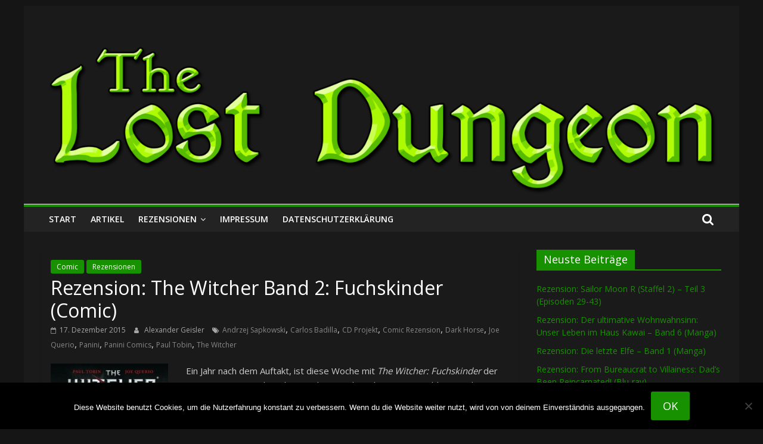

--- FILE ---
content_type: text/html; charset=UTF-8
request_url: https://www.thelostdungeon.de/2015/12/17/rezension-the-witcher-band-2-fuchskinder-comic/
body_size: 70112
content:
<!DOCTYPE html><html lang="de"><head><meta charset="UTF-8"/><meta name="viewport" content="width=device-width, initial-scale=1"><link rel="profile" href="http://gmpg.org/xfn/11"/><meta property="og:locale" content="de_DE" /><meta property="og:type" content="" /><meta property="og:url" content="https://www.thelostdungeon.de/2015/12/17/rezension-the-witcher-band-2-fuchskinder-comic/" /><meta property="og:title" content="" /><meta property="og:description" content="" /><meta property="og:site_name" content="The Lost Dungeon" /><meta property="og:image" content="https://www.thelostdungeon.de/wp-content/uploads/2015/12/the-witcher-band-2-fuchskinder-artbild.jpg" /><meta property="og:image:width" content="650" /><meta property="og:image:height" content="245" /><meta itemprop="description" content="" /><meta itemprop="image" content="https://www.thelostdungeon.de/wp-content/uploads/2015/12/the-witcher-band-2-fuchskinder-artbild.jpg" /><meta name="twitter:card" content="summary_large_image" /><meta name="twitter:url" content="https://www.thelostdungeon.de/2015/12/17/rezension-the-witcher-band-2-fuchskinder-comic/" /><meta name="twitter:title" content="" /><meta name="twitter:description" content="" /><meta name="twitter:image" content="https://www.thelostdungeon.de/wp-content/uploads/2015/12/the-witcher-band-2-fuchskinder-artbild.jpg" /><meta name="twitter:creator" content="@TheLostDungeon" /><meta name="twitter:site" content="The Lost Dungeon" /><title>Rezension: The Witcher Band 2: Fuchskinder (Comic) &#8211; The Lost Dungeon</title><meta name='robots' content='max-image-preview:large' /><style>img:is([sizes="auto" i], [sizes^="auto," i]) { contain-intrinsic-size: 3000px 1500px }</style><link rel='dns-prefetch' href='//fonts.googleapis.com' /><link rel="alternate" type="application/rss+xml" title="The Lost Dungeon &raquo; Feed" href="https://www.thelostdungeon.de/feed/" /><link rel="alternate" type="application/rss+xml" title="The Lost Dungeon &raquo; Kommentar-Feed" href="https://www.thelostdungeon.de/comments/feed/" /><link rel="alternate" type="application/rss+xml" title="The Lost Dungeon &raquo; Rezension: The Witcher Band 2: Fuchskinder (Comic)-Kommentar-Feed" href="https://www.thelostdungeon.de/2015/12/17/rezension-the-witcher-band-2-fuchskinder-comic/feed/" /> <script defer src="[data-uri]"></script> <style id='wp-emoji-styles-inline-css' type='text/css'>img.wp-smiley, img.emoji {
		display: inline !important;
		border: none !important;
		box-shadow: none !important;
		height: 1em !important;
		width: 1em !important;
		margin: 0 0.07em !important;
		vertical-align: -0.1em !important;
		background: none !important;
		padding: 0 !important;
	}</style><link rel='stylesheet' id='wp-block-library-css' href='https://www.thelostdungeon.de/wp-includes/css/dist/block-library/style.min.css?ver=a1c77a6020bfcb625a743644cd7852b3' type='text/css' media='all' /><style id='classic-theme-styles-inline-css' type='text/css'>/*! This file is auto-generated */
.wp-block-button__link{color:#fff;background-color:#32373c;border-radius:9999px;box-shadow:none;text-decoration:none;padding:calc(.667em + 2px) calc(1.333em + 2px);font-size:1.125em}.wp-block-file__button{background:#32373c;color:#fff;text-decoration:none}</style><style id='global-styles-inline-css' type='text/css'>:root{--wp--preset--aspect-ratio--square: 1;--wp--preset--aspect-ratio--4-3: 4/3;--wp--preset--aspect-ratio--3-4: 3/4;--wp--preset--aspect-ratio--3-2: 3/2;--wp--preset--aspect-ratio--2-3: 2/3;--wp--preset--aspect-ratio--16-9: 16/9;--wp--preset--aspect-ratio--9-16: 9/16;--wp--preset--color--black: #000000;--wp--preset--color--cyan-bluish-gray: #abb8c3;--wp--preset--color--white: #ffffff;--wp--preset--color--pale-pink: #f78da7;--wp--preset--color--vivid-red: #cf2e2e;--wp--preset--color--luminous-vivid-orange: #ff6900;--wp--preset--color--luminous-vivid-amber: #fcb900;--wp--preset--color--light-green-cyan: #7bdcb5;--wp--preset--color--vivid-green-cyan: #00d084;--wp--preset--color--pale-cyan-blue: #8ed1fc;--wp--preset--color--vivid-cyan-blue: #0693e3;--wp--preset--color--vivid-purple: #9b51e0;--wp--preset--gradient--vivid-cyan-blue-to-vivid-purple: linear-gradient(135deg,rgba(6,147,227,1) 0%,rgb(155,81,224) 100%);--wp--preset--gradient--light-green-cyan-to-vivid-green-cyan: linear-gradient(135deg,rgb(122,220,180) 0%,rgb(0,208,130) 100%);--wp--preset--gradient--luminous-vivid-amber-to-luminous-vivid-orange: linear-gradient(135deg,rgba(252,185,0,1) 0%,rgba(255,105,0,1) 100%);--wp--preset--gradient--luminous-vivid-orange-to-vivid-red: linear-gradient(135deg,rgba(255,105,0,1) 0%,rgb(207,46,46) 100%);--wp--preset--gradient--very-light-gray-to-cyan-bluish-gray: linear-gradient(135deg,rgb(238,238,238) 0%,rgb(169,184,195) 100%);--wp--preset--gradient--cool-to-warm-spectrum: linear-gradient(135deg,rgb(74,234,220) 0%,rgb(151,120,209) 20%,rgb(207,42,186) 40%,rgb(238,44,130) 60%,rgb(251,105,98) 80%,rgb(254,248,76) 100%);--wp--preset--gradient--blush-light-purple: linear-gradient(135deg,rgb(255,206,236) 0%,rgb(152,150,240) 100%);--wp--preset--gradient--blush-bordeaux: linear-gradient(135deg,rgb(254,205,165) 0%,rgb(254,45,45) 50%,rgb(107,0,62) 100%);--wp--preset--gradient--luminous-dusk: linear-gradient(135deg,rgb(255,203,112) 0%,rgb(199,81,192) 50%,rgb(65,88,208) 100%);--wp--preset--gradient--pale-ocean: linear-gradient(135deg,rgb(255,245,203) 0%,rgb(182,227,212) 50%,rgb(51,167,181) 100%);--wp--preset--gradient--electric-grass: linear-gradient(135deg,rgb(202,248,128) 0%,rgb(113,206,126) 100%);--wp--preset--gradient--midnight: linear-gradient(135deg,rgb(2,3,129) 0%,rgb(40,116,252) 100%);--wp--preset--font-size--small: 13px;--wp--preset--font-size--medium: 20px;--wp--preset--font-size--large: 36px;--wp--preset--font-size--x-large: 42px;--wp--preset--spacing--20: 0.44rem;--wp--preset--spacing--30: 0.67rem;--wp--preset--spacing--40: 1rem;--wp--preset--spacing--50: 1.5rem;--wp--preset--spacing--60: 2.25rem;--wp--preset--spacing--70: 3.38rem;--wp--preset--spacing--80: 5.06rem;--wp--preset--shadow--natural: 6px 6px 9px rgba(0, 0, 0, 0.2);--wp--preset--shadow--deep: 12px 12px 50px rgba(0, 0, 0, 0.4);--wp--preset--shadow--sharp: 6px 6px 0px rgba(0, 0, 0, 0.2);--wp--preset--shadow--outlined: 6px 6px 0px -3px rgba(255, 255, 255, 1), 6px 6px rgba(0, 0, 0, 1);--wp--preset--shadow--crisp: 6px 6px 0px rgba(0, 0, 0, 1);}:where(.is-layout-flex){gap: 0.5em;}:where(.is-layout-grid){gap: 0.5em;}body .is-layout-flex{display: flex;}.is-layout-flex{flex-wrap: wrap;align-items: center;}.is-layout-flex > :is(*, div){margin: 0;}body .is-layout-grid{display: grid;}.is-layout-grid > :is(*, div){margin: 0;}:where(.wp-block-columns.is-layout-flex){gap: 2em;}:where(.wp-block-columns.is-layout-grid){gap: 2em;}:where(.wp-block-post-template.is-layout-flex){gap: 1.25em;}:where(.wp-block-post-template.is-layout-grid){gap: 1.25em;}.has-black-color{color: var(--wp--preset--color--black) !important;}.has-cyan-bluish-gray-color{color: var(--wp--preset--color--cyan-bluish-gray) !important;}.has-white-color{color: var(--wp--preset--color--white) !important;}.has-pale-pink-color{color: var(--wp--preset--color--pale-pink) !important;}.has-vivid-red-color{color: var(--wp--preset--color--vivid-red) !important;}.has-luminous-vivid-orange-color{color: var(--wp--preset--color--luminous-vivid-orange) !important;}.has-luminous-vivid-amber-color{color: var(--wp--preset--color--luminous-vivid-amber) !important;}.has-light-green-cyan-color{color: var(--wp--preset--color--light-green-cyan) !important;}.has-vivid-green-cyan-color{color: var(--wp--preset--color--vivid-green-cyan) !important;}.has-pale-cyan-blue-color{color: var(--wp--preset--color--pale-cyan-blue) !important;}.has-vivid-cyan-blue-color{color: var(--wp--preset--color--vivid-cyan-blue) !important;}.has-vivid-purple-color{color: var(--wp--preset--color--vivid-purple) !important;}.has-black-background-color{background-color: var(--wp--preset--color--black) !important;}.has-cyan-bluish-gray-background-color{background-color: var(--wp--preset--color--cyan-bluish-gray) !important;}.has-white-background-color{background-color: var(--wp--preset--color--white) !important;}.has-pale-pink-background-color{background-color: var(--wp--preset--color--pale-pink) !important;}.has-vivid-red-background-color{background-color: var(--wp--preset--color--vivid-red) !important;}.has-luminous-vivid-orange-background-color{background-color: var(--wp--preset--color--luminous-vivid-orange) !important;}.has-luminous-vivid-amber-background-color{background-color: var(--wp--preset--color--luminous-vivid-amber) !important;}.has-light-green-cyan-background-color{background-color: var(--wp--preset--color--light-green-cyan) !important;}.has-vivid-green-cyan-background-color{background-color: var(--wp--preset--color--vivid-green-cyan) !important;}.has-pale-cyan-blue-background-color{background-color: var(--wp--preset--color--pale-cyan-blue) !important;}.has-vivid-cyan-blue-background-color{background-color: var(--wp--preset--color--vivid-cyan-blue) !important;}.has-vivid-purple-background-color{background-color: var(--wp--preset--color--vivid-purple) !important;}.has-black-border-color{border-color: var(--wp--preset--color--black) !important;}.has-cyan-bluish-gray-border-color{border-color: var(--wp--preset--color--cyan-bluish-gray) !important;}.has-white-border-color{border-color: var(--wp--preset--color--white) !important;}.has-pale-pink-border-color{border-color: var(--wp--preset--color--pale-pink) !important;}.has-vivid-red-border-color{border-color: var(--wp--preset--color--vivid-red) !important;}.has-luminous-vivid-orange-border-color{border-color: var(--wp--preset--color--luminous-vivid-orange) !important;}.has-luminous-vivid-amber-border-color{border-color: var(--wp--preset--color--luminous-vivid-amber) !important;}.has-light-green-cyan-border-color{border-color: var(--wp--preset--color--light-green-cyan) !important;}.has-vivid-green-cyan-border-color{border-color: var(--wp--preset--color--vivid-green-cyan) !important;}.has-pale-cyan-blue-border-color{border-color: var(--wp--preset--color--pale-cyan-blue) !important;}.has-vivid-cyan-blue-border-color{border-color: var(--wp--preset--color--vivid-cyan-blue) !important;}.has-vivid-purple-border-color{border-color: var(--wp--preset--color--vivid-purple) !important;}.has-vivid-cyan-blue-to-vivid-purple-gradient-background{background: var(--wp--preset--gradient--vivid-cyan-blue-to-vivid-purple) !important;}.has-light-green-cyan-to-vivid-green-cyan-gradient-background{background: var(--wp--preset--gradient--light-green-cyan-to-vivid-green-cyan) !important;}.has-luminous-vivid-amber-to-luminous-vivid-orange-gradient-background{background: var(--wp--preset--gradient--luminous-vivid-amber-to-luminous-vivid-orange) !important;}.has-luminous-vivid-orange-to-vivid-red-gradient-background{background: var(--wp--preset--gradient--luminous-vivid-orange-to-vivid-red) !important;}.has-very-light-gray-to-cyan-bluish-gray-gradient-background{background: var(--wp--preset--gradient--very-light-gray-to-cyan-bluish-gray) !important;}.has-cool-to-warm-spectrum-gradient-background{background: var(--wp--preset--gradient--cool-to-warm-spectrum) !important;}.has-blush-light-purple-gradient-background{background: var(--wp--preset--gradient--blush-light-purple) !important;}.has-blush-bordeaux-gradient-background{background: var(--wp--preset--gradient--blush-bordeaux) !important;}.has-luminous-dusk-gradient-background{background: var(--wp--preset--gradient--luminous-dusk) !important;}.has-pale-ocean-gradient-background{background: var(--wp--preset--gradient--pale-ocean) !important;}.has-electric-grass-gradient-background{background: var(--wp--preset--gradient--electric-grass) !important;}.has-midnight-gradient-background{background: var(--wp--preset--gradient--midnight) !important;}.has-small-font-size{font-size: var(--wp--preset--font-size--small) !important;}.has-medium-font-size{font-size: var(--wp--preset--font-size--medium) !important;}.has-large-font-size{font-size: var(--wp--preset--font-size--large) !important;}.has-x-large-font-size{font-size: var(--wp--preset--font-size--x-large) !important;}
:where(.wp-block-post-template.is-layout-flex){gap: 1.25em;}:where(.wp-block-post-template.is-layout-grid){gap: 1.25em;}
:where(.wp-block-columns.is-layout-flex){gap: 2em;}:where(.wp-block-columns.is-layout-grid){gap: 2em;}
:root :where(.wp-block-pullquote){font-size: 1.5em;line-height: 1.6;}</style><link rel='stylesheet' id='cookie-notice-front-css' href='https://www.thelostdungeon.de/wp-content/plugins/cookie-notice/css/front.min.css?ver=2.5.7' type='text/css' media='all' /><link rel='stylesheet' id='colormag_google_fonts-css' href='//fonts.googleapis.com/css?family=Open+Sans%3A400%2C600&#038;ver=a1c77a6020bfcb625a743644cd7852b3' type='text/css' media='all' /><link rel='stylesheet' id='colormag_style-css' href='https://www.thelostdungeon.de/wp-content/cache/autoptimize/autoptimize_single_289175ef4937fdc35a3058b77f5f012d.php?ver=a1c77a6020bfcb625a743644cd7852b3' type='text/css' media='all' /><link rel='stylesheet' id='colormag_dark_style-css' href='https://www.thelostdungeon.de/wp-content/cache/autoptimize/autoptimize_single_8f176aff9fe030b1e708a138d05b467c.php?ver=a1c77a6020bfcb625a743644cd7852b3' type='text/css' media='all' /><link rel='stylesheet' id='colormag-fontawesome-css' href='https://www.thelostdungeon.de/wp-content/cache/autoptimize/autoptimize_single_4bb3dd721c4652feee0953261d329710.php?ver=4.2.1' type='text/css' media='all' /> <script defer id="cookie-notice-front-js-before" src="[data-uri]"></script> <script defer type="text/javascript" src="https://www.thelostdungeon.de/wp-content/plugins/cookie-notice/js/front.min.js?ver=2.5.7" id="cookie-notice-front-js"></script> <script defer type="text/javascript" src="https://www.thelostdungeon.de/wp-includes/js/jquery/jquery.min.js?ver=3.7.1" id="jquery-core-js"></script> <script defer type="text/javascript" src="https://www.thelostdungeon.de/wp-includes/js/jquery/jquery-migrate.min.js?ver=3.4.1" id="jquery-migrate-js"></script> <!--[if lte IE 8]> <script type="text/javascript" src="https://www.thelostdungeon.de/wp-content/themes/colormag/js/html5shiv.min.js?ver=a1c77a6020bfcb625a743644cd7852b3" id="html5-js"></script> <![endif]--><link rel="https://api.w.org/" href="https://www.thelostdungeon.de/wp-json/" /><link rel="alternate" title="JSON" type="application/json" href="https://www.thelostdungeon.de/wp-json/wp/v2/posts/3088" /><link rel="EditURI" type="application/rsd+xml" title="RSD" href="https://www.thelostdungeon.de/xmlrpc.php?rsd" /><link rel="canonical" href="https://www.thelostdungeon.de/2015/12/17/rezension-the-witcher-band-2-fuchskinder-comic/" /><link rel='shortlink' href='https://www.thelostdungeon.de/?p=3088' /><link rel="alternate" title="oEmbed (JSON)" type="application/json+oembed" href="https://www.thelostdungeon.de/wp-json/oembed/1.0/embed?url=https%3A%2F%2Fwww.thelostdungeon.de%2F2015%2F12%2F17%2Frezension-the-witcher-band-2-fuchskinder-comic%2F" /><link rel="alternate" title="oEmbed (XML)" type="text/xml+oembed" href="https://www.thelostdungeon.de/wp-json/oembed/1.0/embed?url=https%3A%2F%2Fwww.thelostdungeon.de%2F2015%2F12%2F17%2Frezension-the-witcher-band-2-fuchskinder-comic%2F&#038;format=xml" /><link rel="pingback" href="https://www.thelostdungeon.de/xmlrpc.php"><style type="text/css">.recentcomments a{display:inline !important;padding:0 !important;margin:0 !important;}</style><link rel="icon" href="https://www.thelostdungeon.de/wp-content/uploads/2016/08/cropped-The-Lost-Dungeon-Quadratlogo-512x512-32x32.jpg" sizes="32x32" /><link rel="icon" href="https://www.thelostdungeon.de/wp-content/uploads/2016/08/cropped-The-Lost-Dungeon-Quadratlogo-512x512-192x192.jpg" sizes="192x192" /><link rel="apple-touch-icon" href="https://www.thelostdungeon.de/wp-content/uploads/2016/08/cropped-The-Lost-Dungeon-Quadratlogo-512x512-180x180.jpg" /><meta name="msapplication-TileImage" content="https://www.thelostdungeon.de/wp-content/uploads/2016/08/cropped-The-Lost-Dungeon-Quadratlogo-512x512-270x270.jpg" /> <style type="text/css">.colormag-button,blockquote,button,input[type=reset],input[type=button],input[type=submit],
		#masthead.colormag-header-clean #site-navigation.main-small-navigation .menu-toggle{background-color:#189100}
		#site-title a,.next a:hover,.previous a:hover,.social-links i.fa:hover,a,
		#masthead.colormag-header-clean .social-links li:hover i.fa,
		#masthead.colormag-header-classic .social-links li:hover i.fa,
		#masthead.colormag-header-clean .breaking-news .newsticker a:hover,
		#masthead.colormag-header-classic .breaking-news .newsticker a:hover,
		#masthead.colormag-header-classic #site-navigation .fa.search-top:hover,
		#masthead.colormag-header-classic #site-navigation.main-navigation .random-post a:hover .fa-random,
		.dark-skin #masthead.colormag-header-classic #site-navigation.main-navigation .home-icon:hover .fa,
		#masthead .main-small-navigation li:hover > .sub-toggle i,
		.better-responsive-menu #masthead .main-small-navigation .sub-toggle.active .fa {color:#189100}
		.fa.search-top:hover,
		#masthead.colormag-header-classic #site-navigation.main-small-navigation .menu-toggle,
		.main-navigation ul li.focus > a,
        #masthead.colormag-header-classic .main-navigation ul ul.sub-menu li.focus > a {background-color:#189100}
		#site-navigation{border-top:4px solid #189100}
		.home-icon.front_page_on,.main-navigation a:hover,.main-navigation ul li ul li a:hover,
		.main-navigation ul li ul li:hover>a,
		.main-navigation ul li.current-menu-ancestor>a,
		.main-navigation ul li.current-menu-item ul li a:hover,
		.main-navigation ul li.current-menu-item>a,
		.main-navigation ul li.current_page_ancestor>a,
		.main-navigation ul li.current_page_item>a,
		.main-navigation ul li:hover>a,
		.main-small-navigation li a:hover,
		.site-header .menu-toggle:hover,
		#masthead.colormag-header-classic .main-navigation ul ul.sub-menu li:hover > a,
		#masthead.colormag-header-classic .main-navigation ul ul.sub-menu li.current-menu-ancestor > a,
		#masthead.colormag-header-classic .main-navigation ul ul.sub-menu li.current-menu-item > a,
		#masthead .main-small-navigation li:hover > a,
		#masthead .main-small-navigation li.current-page-ancestor > a,
		#masthead .main-small-navigation li.current-menu-ancestor > a,
		#masthead .main-small-navigation li.current-page-item > a,
		#masthead .main-small-navigation li.current-menu-item > a{background-color:#189100}
		#masthead.colormag-header-classic .main-navigation .home-icon a:hover .fa { color:#189100}
		.main-small-navigation .current-menu-item>a,.main-small-navigation .current_page_item>a {background:#189100}
		#masthead.colormag-header-classic .main-navigation ul ul.sub-menu li:hover,
		#masthead.colormag-header-classic .main-navigation ul ul.sub-menu li.current-menu-ancestor,
		#masthead.colormag-header-classic .main-navigation ul ul.sub-menu li.current-menu-item,
		#masthead.colormag-header-classic #site-navigation .menu-toggle,
		#masthead.colormag-header-classic #site-navigation .menu-toggle:hover,
		#masthead.colormag-header-classic .main-navigation ul > li:hover > a,
        #masthead.colormag-header-classic .main-navigation ul > li.current-menu-item > a,
        #masthead.colormag-header-classic .main-navigation ul > li.current-menu-ancestor > a,
        #masthead.colormag-header-classic .main-navigation ul li.focus > a{ border-color:#189100}
		.promo-button-area a:hover{border:2px solid #189100;background-color:#189100}
		#content .wp-pagenavi .current,
		#content .wp-pagenavi a:hover,.format-link .entry-content a,.pagination span{ background-color:#189100}
		.pagination a span:hover{color:#189100;border-color:#189100}
		#content .comments-area a.comment-edit-link:hover,#content .comments-area a.comment-permalink:hover,
		#content .comments-area article header cite a:hover,.comments-area .comment-author-link a:hover{color:#189100}
		.comments-area .comment-author-link span{background-color:#189100}
		.comment .comment-reply-link:hover,.nav-next a,.nav-previous a{color:#189100}
		#secondary .widget-title{border-bottom:2px solid #189100}
		#secondary .widget-title span{background-color:#189100}
		.footer-widgets-area .widget-title{border-bottom:2px solid #189100}
		.footer-widgets-area .widget-title span,
		.colormag-footer--classic .footer-widgets-area .widget-title span::before{background-color:#189100}
		.footer-widgets-area a:hover{color:#189100}
		.advertisement_above_footer .widget-title{ border-bottom:2px solid #189100}
		.advertisement_above_footer .widget-title span{background-color:#189100}
		a#scroll-up i{color:#189100}
		.page-header .page-title{border-bottom:2px solid #189100}
		#content .post .article-content .above-entry-meta .cat-links a,
		.page-header .page-title span{ background-color:#189100}
		#content .post .article-content .entry-title a:hover,
		.entry-meta .byline i,.entry-meta .cat-links i,.entry-meta a,
		.post .entry-title a:hover,.search .entry-title a:hover{color:#189100}
		.entry-meta .post-format i{background-color:#189100}
		.entry-meta .comments-link a:hover,.entry-meta .edit-link a:hover,.entry-meta .posted-on a:hover,
		.entry-meta .tag-links a:hover,.single #content .tags a:hover{color:#189100}.more-link,
		.no-post-thumbnail{background-color:#189100}
		.post-box .entry-meta .cat-links a:hover,.post-box .entry-meta .posted-on a:hover,
		.post.post-box .entry-title a:hover{color:#189100}
		.widget_featured_slider .slide-content .above-entry-meta .cat-links a{background-color:#189100}
		.widget_featured_slider .slide-content .below-entry-meta .byline a:hover,
		.widget_featured_slider .slide-content .below-entry-meta .comments a:hover,
		.widget_featured_slider .slide-content .below-entry-meta .posted-on a:hover,
		.widget_featured_slider .slide-content .entry-title a:hover{color:#189100}
		.widget_highlighted_posts .article-content .above-entry-meta .cat-links a {background-color:#189100}
		.byline a:hover,.comments a:hover,.edit-link a:hover,.posted-on a:hover,.tag-links a:hover,
		.widget_highlighted_posts .article-content .below-entry-meta .byline a:hover,
		.widget_highlighted_posts .article-content .below-entry-meta .comments a:hover,
		.widget_highlighted_posts .article-content .below-entry-meta .posted-on a:hover,
		.widget_highlighted_posts .article-content .entry-title a:hover{color:#189100}
		.widget_featured_posts .article-content .above-entry-meta .cat-links a{background-color:#189100}
		.widget_featured_posts .article-content .entry-title a:hover{color:#189100}
		.widget_featured_posts .widget-title{border-bottom:2px solid #189100}
		.widget_featured_posts .widget-title span{background-color:#189100}
		.related-posts-main-title .fa,.single-related-posts .article-content .entry-title a:hover{color:#189100} .widget_slider_area .widget-title,.widget_beside_slider .widget-title { border-bottom:2px solid #189100} .widget_slider_area .widget-title span,.widget_beside_slider .widget-title span { background-color:#189100}
		 @media (max-width: 768px) {.better-responsive-menu .sub-toggle{background-color:#007300}}</style></head><body class="wp-singular post-template-default single single-post postid-3088 single-format-standard wp-theme-colormag cookies-not-set  dark-skin"><div id="page" class="hfeed site"> <a class="skip-link screen-reader-text" href="#main">Zum Inhalt springen</a><header id="masthead" class="site-header clearfix "><div id="header-text-nav-container" class="clearfix"><div class="inner-wrap"><div id="header-text-nav-wrap" class="clearfix"><div id="header-left-section"><div id="header-logo-image"></div><div id="header-text" class="screen-reader-text"><h3 id="site-title"> <a href="https://www.thelostdungeon.de/" title="The Lost Dungeon" rel="home">The Lost Dungeon</a></h3></div></div><div id="header-right-section"></div></div></div><div id="wp-custom-header" class="wp-custom-header"><div class="header-image-wrap"><img src="https://www.thelostdungeon.de/wp-content/uploads/2018/03/The_Lost_Dungeon_Logo_1400x335.png" class="header-image" width="1400" height="335" alt="The Lost Dungeon"></div></div><nav id="site-navigation" class="main-navigation clearfix" role="navigation"><div class="inner-wrap clearfix"><div class="search-random-icons-container"><div class="top-search-wrap"> <i class="fa fa-search search-top"></i><div class="search-form-top"><form action="https://www.thelostdungeon.de/" class="search-form searchform clearfix" method="get"><div class="search-wrap"> <input type="text" placeholder="Suchen" class="s field" name="s"> <button class="search-icon" type="submit"></button></div></form></div></div></div><p class="menu-toggle"></p><div class="menu-primary-container"><ul id="menu-menue-1" class="menu"><li id="menu-item-13" class="menu-item menu-item-type-custom menu-item-object-custom menu-item-home menu-item-13"><a href="http://www.thelostdungeon.de/">Start</a></li><li id="menu-item-17" class="menu-item menu-item-type-taxonomy menu-item-object-category menu-item-17"><a href="https://www.thelostdungeon.de/category/artikel/">Artikel</a></li><li id="menu-item-18" class="menu-item menu-item-type-taxonomy menu-item-object-category current-post-ancestor current-menu-parent current-post-parent menu-item-has-children menu-item-18"><a href="https://www.thelostdungeon.de/category/rezensionen/">Rezensionen</a><ul class="sub-menu"><li id="menu-item-2655" class="menu-item menu-item-type-custom menu-item-object-custom menu-item-2655"><a href="http://www.thelostdungeon.de/tag/anime-rezension/">Anime</a></li><li id="menu-item-2657" class="menu-item menu-item-type-custom menu-item-object-custom menu-item-2657"><a href="http://www.thelostdungeon.de/tag/comic-rezension/">Comic</a></li><li id="menu-item-2658" class="menu-item menu-item-type-custom menu-item-object-custom menu-item-2658"><a href="http://www.thelostdungeon.de/tag/film-serie-rezension/">Film &#038; Serie</a></li><li id="menu-item-2654" class="menu-item menu-item-type-custom menu-item-object-custom menu-item-2654"><a href="http://www.thelostdungeon.de/tag/games-rezension/">Games</a></li><li id="menu-item-2656" class="menu-item menu-item-type-custom menu-item-object-custom menu-item-2656"><a href="http://www.thelostdungeon.de/tag/manga-rezension/">Manga</a></li></ul></li><li id="menu-item-16" class="menu-item menu-item-type-post_type menu-item-object-page menu-item-16"><a href="https://www.thelostdungeon.de/impressum/">Impressum</a></li><li id="menu-item-8495" class="menu-item menu-item-type-post_type menu-item-object-page menu-item-privacy-policy menu-item-8495"><a rel="privacy-policy" href="https://www.thelostdungeon.de/datenschutzerklaerung/">Datenschutzerklärung</a></li></ul></div></div></nav></div></header><div id="main" class="clearfix"><div class="inner-wrap clearfix"><div id="primary"><div id="content" class="clearfix"><article id="post-3088" class="post-3088 post type-post status-publish format-standard has-post-thumbnail hentry category-comics category-rezensionen tag-andrzej-sapkowski tag-carlos-badilla tag-cd-projekt tag-comic-rezension tag-dark-horse tag-joe-querio tag-panini tag-panini-comics tag-paul-tobin tag-the-witcher"><div class="article-content clearfix"><div class="above-entry-meta"><span class="cat-links"><a href="https://www.thelostdungeon.de/category/comics/"  rel="category tag">Comic</a>&nbsp;<a href="https://www.thelostdungeon.de/category/rezensionen/"  rel="category tag">Rezensionen</a>&nbsp;</span></div><header class="entry-header"><h1 class="entry-title"> Rezension: The Witcher Band 2: Fuchskinder (Comic)</h1></header><div class="below-entry-meta"> <span class="posted-on"><a href="https://www.thelostdungeon.de/2015/12/17/rezension-the-witcher-band-2-fuchskinder-comic/" title="10:00" rel="bookmark"><i class="fa fa-calendar-o"></i> <time class="entry-date published" datetime="2015-12-17T10:00:03+01:00">17. Dezember 2015</time><time class="updated" datetime="2018-05-22T14:06:07+01:00">22. Mai 2018</time></a></span> <span class="byline"> <span class="author vcard"> <i class="fa fa-user"></i> <a class="url fn n"
 href="https://www.thelostdungeon.de/author/arklexar/"
 title="Alexander Geisler">Alexander Geisler </a> </span> </span> <span class="tag-links"><i class="fa fa-tags"></i><a href="https://www.thelostdungeon.de/tag/andrzej-sapkowski/" rel="tag">Andrzej Sapkowski</a>, <a href="https://www.thelostdungeon.de/tag/carlos-badilla/" rel="tag">Carlos Badilla</a>, <a href="https://www.thelostdungeon.de/tag/cd-projekt/" rel="tag">CD Projekt</a>, <a href="https://www.thelostdungeon.de/tag/comic-rezension/" rel="tag">Comic Rezension</a>, <a href="https://www.thelostdungeon.de/tag/dark-horse/" rel="tag">Dark Horse</a>, <a href="https://www.thelostdungeon.de/tag/joe-querio/" rel="tag">Joe Querio</a>, <a href="https://www.thelostdungeon.de/tag/panini/" rel="tag">Panini</a>, <a href="https://www.thelostdungeon.de/tag/panini-comics/" rel="tag">Panini Comics</a>, <a href="https://www.thelostdungeon.de/tag/paul-tobin/" rel="tag">Paul Tobin</a>, <a href="https://www.thelostdungeon.de/tag/the-witcher/" rel="tag">The Witcher</a></span></div><div class="entry-content clearfix"><p><img decoding="async" class="alignleft size-medium wp-image-3090" src="http://www.thelostdungeon.de/wp-content/uploads/2015/12/the-witcher-band-2-fuchskinder-cover-197x300.jpg" alt="the-witcher-band-2-fuchskinder-cover" width="197" height="300" srcset="https://www.thelostdungeon.de/wp-content/uploads/2015/12/the-witcher-band-2-fuchskinder-cover-197x300.jpg 197w, https://www.thelostdungeon.de/wp-content/uploads/2015/12/the-witcher-band-2-fuchskinder-cover-225x342.jpg 225w, https://www.thelostdungeon.de/wp-content/uploads/2015/12/the-witcher-band-2-fuchskinder-cover.jpg 329w" sizes="(max-width: 197px) 100vw, 197px" />Ein Jahr nach dem Auftakt, ist diese Woche mit <i>The Witcher: Fuchskinder</i> der zweite Comic-Band rund um Andrzej Sapkoswkis Roman-Helden Geralt von Riva erschienen.<span id="more-3088"></span></p><p>Gemeinsam mit dem Zwerg Addario ist der Hexar Geralt von Riva, ein mutierter Mensch und berufsmäßiger Monsterjäger, in den Grenzlanden zwischen den Reichen Redanien und Temerien unterwegs. Sie schließen sich einer Gruppe an, die mit dem Schiff über den Fluss nach Novigrad segeln wollen und den Hexer um Schutz bitten. Doch Geralts und Addarios neue Weggefährt sind keine einfachen Reisenden. Ihnen ist eine Vulpie, eine Werfüchsin, auf der Spur, weil sie sich ihren Zorn zugezogen haben. Durch ihre Magie lockt sie Schiff, Besatzung und Passagiere auf eine Irrfahrt.</p><h4><strong>Odyssee</strong></h4><p><i>The Witcher Band 2: Fuchskinder</i> stammt wie der Vorgänger von Autor Paul Tobin und Zeichner Joe Querio, wodurch nicht nur für optische Kontinuität gesorgt ist. Erneut versteht es Tobin Geralt von Riva so darzustellen wie Kenner der Bücher von Andrzej Sapkowski oder der PC- und Konsolenspiele von CD Project den Hexer kennen. Damit fügt sich <i>Fuchskinder</i> gut in die Geschichten rund um Geralt ein. Im Gegensatz zum ersten Band, wird dieses Mal allerdings keine komplett neue und eigenständige Geschichte erzählt. Stattdessen basiert der zweite The-Witcher-Comic lose auf einem Abschnitt des Episodenromans <i>Zeit des Sturms</i>.</p><p>Die Handlung konzentriert sich auf eine kleine Gruppe Charaktere, von denen nur wenige genau ausgearbeitet oder mit Namen versehen sind. Dafür sind diese Figuren um so besser gelungen, obwohl sie teilweise klassische Klischees erfüllen. So gibt es wie üblich in aussichtslosen Situationen jene, die den scheinbaren Grund für die missliche Lage opfern wollen, um das eigene Leben zu retten. Genauso handeln einige Besatzungsmitglieder und Passagiere angesichts der Bedrohung kopflos oder vergessen die Gefahr direkt. Das ist allerdings immer glaubhaft und logisch erklärt, wodurch nie der Eindruck entsteht, das Verhalten der Figuren – egal ob wichtig oder nur Statist – sei unlogisch.</p><p>Das Geralt mit dem Zwerg Addario einen Reisegefährten erhält, erinnert etwas an seine Zufallsbegegnung Jakob zu Beginn des ersten Bandes. Es ermöglicht bereits am Anfang von <i>Fuchskinder</i> Interaktionen, die bei einem einzelnen Charakter nicht möglich gewesen wären. Zugleich erfüllt Addario immer wieder seinen Zweck, um Dialoge einzuleiten oder im Kampf an Geralts Seite zu stehen. Dass auch einige andere Charaktere über interessante Geschichten und Geheimnisse verfügen wird besonders zum Ende des Bandes deutlich. Dennoch bleiben ein paar der handelnden Figuren eher blass und erfüllen nur im Rahmen ihrer stereotypischen Rolle ihre Aufgabe. Das ist etwas schade, weil hier ein wenig Potenzial verschenkt wird. Dem eigentlichen Unterhaltungswert und der Spannung von <i>Fuchskinder</i> schadet das aber zu keiner Zeit.</p><p>Erneut mixt der zweite The-Witcher-Comic ruhige Passagen mit schnellen Kämpfen auf gekonnte Weise. Tobin und Querio verstehen sich darauf die Abwechslung zu erhalten, obwohl sich manche Ereignisse scheinbar wiederholen. Einmal sogar nur, um das Geheimnis einer Figur aufzulösen, das letztlich keine große Rolle spielt. Alles in allem wird in <i>Fuchskinder</i> eine passende, bedrückende Atmosphäre aufgebaut und man fiebert unweigerlich mit Geralt und den anderen Figuren mit, obwohl zumindest für den Protagonisten der Ausgang der Geschichte bereits von Anfang an feststeht.</p><p>Dadurch, dass erneut Joe Querio für die Zeichnungen verantwortlich ist, bleibt sich die The-Witcher-Comic-Reihe hierbei treu. Allerdings übernimmt Band zwei damit auch die bereits aufgefallenen Makel des Vorgängers. Erneut sind die Monster und Charaktere an sich gut gelungen und einige der Hintergründe können trotz ihrer Einfachheit überzeugen. Dem gegenüber steht aber wieder eine gewisse Detailarmut, die besonders für die Gesichter gilt. Zwar gibt es einig Szenen mit eindeutiger Mimik, die dann gut funktioniert, aber immer wieder bleiben die Mienen der Charaktere auch leer und vollkommen Ausdruckslos. Das ist sicherlich dem gewählten Stil zu verdanken, der gut zu The Wichter passt, dennoch wären detailreichere Zeichnungen in manchen Szenen wünschenswert.</p><h3><strong>Fazit</strong></h3><p><i>The Witcher Band 2: Fuchskinder</i> ist gelungene Dark-Fantasy-Unterhaltung und steht dem Auftakt der Comic-Reihe in nichts nach. Die Geschichte ist spannend und gut erzählt. Die Dialoge sind passend für Geralt und das The-Witcher-Universum geschrieben. Die Kämpfe sind actionreich. Und der Einsatz bekannter Monster und Zauber sorgt für ein schönes Kontinuitätsgefühl. Dennoch ist <i>Fuchskinder</i> nicht ganz ohne Makel. Abgesehen von den manchmal etwas zu detailarmen, insgesamt aber gelungenen und passenden Zeichnungen, fallen besonders einige etwas zu stereotypische Figuren und Handlungselemente auf. Wirklich störend sind diese Kritikpunkte allerdings nicht, da der Comic trotz allem zu unterhalten weiß und gerade Fans von Geralt ein spannendes neues Abenteuer liefert.</p><p><strong>Kurzfazit:</strong> Spannende Dark-Fantasy-Geschichte mit kleinen Makeln, die nicht störend auffallen und gut zu The Witcher passt.</p><p><strong><em>Vielen Dank an Panini für die freundliche Bereitstellung eines Rezensionsexemplars von The Witcher Band 2: Fuchskinder!</em></strong></p><p><strong>Details</strong><br /> Titel: The Witcher Band 2: Fuchskinder<br /> Genre: Fantasy<br /> Verlag: Panini<br /> Autor: Paul Tobin<br /> Zeichner: Joe Querio<br /> Farben: Carlos Badilla<br /> Seiten: 132<br /> Preis: 16,99 €<br /> ISBN: 978-3-95798-224-7<br /> Verlagsseite: <a href="https://www.paninishop.de/artikel/witcher-2">The Witcher Band 2: Fuchskinder bei Panini Comics</a><br /> Erscheinungsdatum: 15. Dezember 2015</p><p><em>Bilder Copyright Panini/Dark Horse</em></p></div></div></article></div><ul class="default-wp-page clearfix"><li class="previous"><a href="https://www.thelostdungeon.de/2015/12/15/wunschfilme-fuenf-ideen-fuer-star-wars-stories/" rel="prev"><span class="meta-nav">&larr;</span> Wunschfilme: Fünf Ideen für Star-Wars-Stories</a></li><li class="next"><a href="https://www.thelostdungeon.de/2015/12/19/rezension-star-wars-episode-vii-das-erwachen-der-macht/" rel="next">Rezension: Star Wars: Episode VII &#8211; Das Erwachen der Macht <span class="meta-nav">&rarr;</span></a></li></ul></div><div id="secondary"><aside id="recent-posts-4" class="widget widget_recent_entries clearfix"><h3 class="widget-title"><span>Neuste Beiträge</span></h3><ul><li> <a href="https://www.thelostdungeon.de/2026/01/16/rezension-sailor-moon-r-staffel-2-teil-3-episoden-29-43/">Rezension: Sailor Moon R (Staffel 2) – Teil 3 (Episoden 29-43)</a></li><li> <a href="https://www.thelostdungeon.de/2026/01/15/rezension-der-ultimative-wohnwahnsinn-unser-leben-im-haus-kawai-band-6-manga/">Rezension: Der ultimative Wohnwahnsinn: Unser Leben im Haus Kawai – Band 6 (Manga)</a></li><li> <a href="https://www.thelostdungeon.de/2026/01/15/rezension-die-letzte-elfe-band-1-manga/">Rezension: Die letzte Elfe – Band 1 (Manga)</a></li><li> <a href="https://www.thelostdungeon.de/2026/01/14/rezension-from-bureaucrat-to-villainess-dads-been-reincarnated-blu-ray/">Rezension: From Bureaucrat to Villainess: Dad’s Been Reincarnated! (Blu-ray)</a></li><li> <a href="https://www.thelostdungeon.de/2026/01/13/rezension-yuzu-die-kleine-tieraerztin%c2%8f-band-7-manga/">Rezension: Yuzu die kleine Tierärztin – Band 7 (Manga)</a></li><li> <a href="https://www.thelostdungeon.de/2026/01/13/rezension-shin-chan-die-serie-vol-8-dvd/">Rezension: Shin chan: Die Serie – Vol. 8 (DVD)</a></li><li> <a href="https://www.thelostdungeon.de/2026/01/12/rezension-oshi-no-ko-meinstar-staffel-2-vol-2-blu-ray/">Rezension: [Oshi No Ko] – [Mein*Star] – Staffel 2 – Vol. 2 (Blu-ray)</a></li><li> <a href="https://www.thelostdungeon.de/2026/01/11/rezension-smoking-behind-the-supermarket%c2%8f-band-6-manga/">Rezension: Smoking Behind the Supermarket – Band 6 (Manga)</a></li><li> <a href="https://www.thelostdungeon.de/2026/01/11/erster-blick-anime-winter-season-2026-teil-1/">Erster Blick: Anime-Winter-Season 2026 &#8211; Teil 1</a></li><li> <a href="https://www.thelostdungeon.de/2026/01/10/rezension-der-sommer-als-du-da-warst-band-5-manga/">Rezension: Der Sommer, als du da warst – Band 5 (Manga)</a></li></ul></aside><aside id="categories-4" class="widget widget_categories clearfix"><h3 class="widget-title"><span>Kategorien</span></h3><form action="https://www.thelostdungeon.de" method="get"><label class="screen-reader-text" for="cat">Kategorien</label><select  name='cat' id='cat' class='postform'><option value='-1'>Kategorie auswählen</option><option class="level-0" value="1">Allgemein&nbsp;&nbsp;(19)</option><option class="level-0" value="2">Anime&nbsp;&nbsp;(1.196)</option><option class="level-0" value="2336">Artbook&nbsp;&nbsp;(1)</option><option class="level-0" value="3">Artikel&nbsp;&nbsp;(43)</option><option class="level-0" value="78">Brett-/Kartenspiele&nbsp;&nbsp;(2)</option><option class="level-0" value="153">Bücher &amp; Romane&nbsp;&nbsp;(23)</option><option class="level-0" value="5">Comic&nbsp;&nbsp;(270)</option><option class="level-0" value="1028">Erster Blick&nbsp;&nbsp;(71)</option><option class="level-0" value="6">Film &amp; Serie&nbsp;&nbsp;(59)</option><option class="level-0" value="7">Games&nbsp;&nbsp;(535)</option><option class="level-0" value="312">Gewinnspiel&nbsp;&nbsp;(37)</option><option class="level-0" value="1471">Light Novel&nbsp;&nbsp;(14)</option><option class="level-0" value="303">Manga&nbsp;&nbsp;(1.084)</option><option class="level-0" value="2278">Musik&nbsp;&nbsp;(1)</option><option class="level-0" value="97">N Insider&nbsp;&nbsp;(4)</option><option class="level-0" value="251">News&nbsp;&nbsp;(96)</option><option class="level-0" value="345">Partner&nbsp;&nbsp;(9)</option><option class="level-0" value="8">Rezensionen&nbsp;&nbsp;(2.856)</option><option class="level-0" value="1039">Simulcast&nbsp;&nbsp;(71)</option><option class="level-0" value="110">The Lost Dungeon&nbsp;&nbsp;(16)</option><option class="level-0" value="559">Vorschau/Preview&nbsp;&nbsp;(19)</option> </select></form><script defer src="[data-uri]"></script> </aside><aside id="archives-4" class="widget widget_archive clearfix"><h3 class="widget-title"><span>Archiv</span></h3> <label class="screen-reader-text" for="archives-dropdown-4">Archiv</label> <select id="archives-dropdown-4" name="archive-dropdown"><option value="">Monat auswählen</option><option value='https://www.thelostdungeon.de/2026/01/'> Januar 2026</option><option value='https://www.thelostdungeon.de/2025/12/'> Dezember 2025</option><option value='https://www.thelostdungeon.de/2025/11/'> November 2025</option><option value='https://www.thelostdungeon.de/2025/10/'> Oktober 2025</option><option value='https://www.thelostdungeon.de/2025/09/'> September 2025</option><option value='https://www.thelostdungeon.de/2025/08/'> August 2025</option><option value='https://www.thelostdungeon.de/2025/07/'> Juli 2025</option><option value='https://www.thelostdungeon.de/2025/06/'> Juni 2025</option><option value='https://www.thelostdungeon.de/2025/05/'> Mai 2025</option><option value='https://www.thelostdungeon.de/2025/04/'> April 2025</option><option value='https://www.thelostdungeon.de/2025/03/'> März 2025</option><option value='https://www.thelostdungeon.de/2025/02/'> Februar 2025</option><option value='https://www.thelostdungeon.de/2025/01/'> Januar 2025</option><option value='https://www.thelostdungeon.de/2024/12/'> Dezember 2024</option><option value='https://www.thelostdungeon.de/2024/11/'> November 2024</option><option value='https://www.thelostdungeon.de/2024/10/'> Oktober 2024</option><option value='https://www.thelostdungeon.de/2024/09/'> September 2024</option><option value='https://www.thelostdungeon.de/2024/08/'> August 2024</option><option value='https://www.thelostdungeon.de/2024/07/'> Juli 2024</option><option value='https://www.thelostdungeon.de/2024/06/'> Juni 2024</option><option value='https://www.thelostdungeon.de/2024/05/'> Mai 2024</option><option value='https://www.thelostdungeon.de/2024/04/'> April 2024</option><option value='https://www.thelostdungeon.de/2024/03/'> März 2024</option><option value='https://www.thelostdungeon.de/2024/02/'> Februar 2024</option><option value='https://www.thelostdungeon.de/2024/01/'> Januar 2024</option><option value='https://www.thelostdungeon.de/2023/12/'> Dezember 2023</option><option value='https://www.thelostdungeon.de/2023/11/'> November 2023</option><option value='https://www.thelostdungeon.de/2023/10/'> Oktober 2023</option><option value='https://www.thelostdungeon.de/2023/09/'> September 2023</option><option value='https://www.thelostdungeon.de/2023/08/'> August 2023</option><option value='https://www.thelostdungeon.de/2023/07/'> Juli 2023</option><option value='https://www.thelostdungeon.de/2023/06/'> Juni 2023</option><option value='https://www.thelostdungeon.de/2023/05/'> Mai 2023</option><option value='https://www.thelostdungeon.de/2023/04/'> April 2023</option><option value='https://www.thelostdungeon.de/2023/03/'> März 2023</option><option value='https://www.thelostdungeon.de/2023/02/'> Februar 2023</option><option value='https://www.thelostdungeon.de/2023/01/'> Januar 2023</option><option value='https://www.thelostdungeon.de/2022/12/'> Dezember 2022</option><option value='https://www.thelostdungeon.de/2022/11/'> November 2022</option><option value='https://www.thelostdungeon.de/2022/10/'> Oktober 2022</option><option value='https://www.thelostdungeon.de/2022/09/'> September 2022</option><option value='https://www.thelostdungeon.de/2022/08/'> August 2022</option><option value='https://www.thelostdungeon.de/2022/07/'> Juli 2022</option><option value='https://www.thelostdungeon.de/2022/06/'> Juni 2022</option><option value='https://www.thelostdungeon.de/2022/05/'> Mai 2022</option><option value='https://www.thelostdungeon.de/2022/04/'> April 2022</option><option value='https://www.thelostdungeon.de/2022/03/'> März 2022</option><option value='https://www.thelostdungeon.de/2022/02/'> Februar 2022</option><option value='https://www.thelostdungeon.de/2022/01/'> Januar 2022</option><option value='https://www.thelostdungeon.de/2021/12/'> Dezember 2021</option><option value='https://www.thelostdungeon.de/2021/11/'> November 2021</option><option value='https://www.thelostdungeon.de/2021/10/'> Oktober 2021</option><option value='https://www.thelostdungeon.de/2021/09/'> September 2021</option><option value='https://www.thelostdungeon.de/2021/08/'> August 2021</option><option value='https://www.thelostdungeon.de/2021/07/'> Juli 2021</option><option value='https://www.thelostdungeon.de/2021/06/'> Juni 2021</option><option value='https://www.thelostdungeon.de/2021/05/'> Mai 2021</option><option value='https://www.thelostdungeon.de/2021/04/'> April 2021</option><option value='https://www.thelostdungeon.de/2021/03/'> März 2021</option><option value='https://www.thelostdungeon.de/2021/02/'> Februar 2021</option><option value='https://www.thelostdungeon.de/2021/01/'> Januar 2021</option><option value='https://www.thelostdungeon.de/2020/12/'> Dezember 2020</option><option value='https://www.thelostdungeon.de/2020/11/'> November 2020</option><option value='https://www.thelostdungeon.de/2020/10/'> Oktober 2020</option><option value='https://www.thelostdungeon.de/2020/09/'> September 2020</option><option value='https://www.thelostdungeon.de/2020/08/'> August 2020</option><option value='https://www.thelostdungeon.de/2020/07/'> Juli 2020</option><option value='https://www.thelostdungeon.de/2020/06/'> Juni 2020</option><option value='https://www.thelostdungeon.de/2020/05/'> Mai 2020</option><option value='https://www.thelostdungeon.de/2020/04/'> April 2020</option><option value='https://www.thelostdungeon.de/2020/03/'> März 2020</option><option value='https://www.thelostdungeon.de/2020/02/'> Februar 2020</option><option value='https://www.thelostdungeon.de/2020/01/'> Januar 2020</option><option value='https://www.thelostdungeon.de/2019/12/'> Dezember 2019</option><option value='https://www.thelostdungeon.de/2019/11/'> November 2019</option><option value='https://www.thelostdungeon.de/2019/10/'> Oktober 2019</option><option value='https://www.thelostdungeon.de/2019/09/'> September 2019</option><option value='https://www.thelostdungeon.de/2019/08/'> August 2019</option><option value='https://www.thelostdungeon.de/2019/07/'> Juli 2019</option><option value='https://www.thelostdungeon.de/2019/06/'> Juni 2019</option><option value='https://www.thelostdungeon.de/2019/05/'> Mai 2019</option><option value='https://www.thelostdungeon.de/2019/04/'> April 2019</option><option value='https://www.thelostdungeon.de/2019/03/'> März 2019</option><option value='https://www.thelostdungeon.de/2019/02/'> Februar 2019</option><option value='https://www.thelostdungeon.de/2019/01/'> Januar 2019</option><option value='https://www.thelostdungeon.de/2018/12/'> Dezember 2018</option><option value='https://www.thelostdungeon.de/2018/11/'> November 2018</option><option value='https://www.thelostdungeon.de/2018/10/'> Oktober 2018</option><option value='https://www.thelostdungeon.de/2018/09/'> September 2018</option><option value='https://www.thelostdungeon.de/2018/08/'> August 2018</option><option value='https://www.thelostdungeon.de/2018/07/'> Juli 2018</option><option value='https://www.thelostdungeon.de/2018/06/'> Juni 2018</option><option value='https://www.thelostdungeon.de/2018/05/'> Mai 2018</option><option value='https://www.thelostdungeon.de/2018/04/'> April 2018</option><option value='https://www.thelostdungeon.de/2018/03/'> März 2018</option><option value='https://www.thelostdungeon.de/2018/02/'> Februar 2018</option><option value='https://www.thelostdungeon.de/2018/01/'> Januar 2018</option><option value='https://www.thelostdungeon.de/2017/12/'> Dezember 2017</option><option value='https://www.thelostdungeon.de/2017/11/'> November 2017</option><option value='https://www.thelostdungeon.de/2017/10/'> Oktober 2017</option><option value='https://www.thelostdungeon.de/2017/09/'> September 2017</option><option value='https://www.thelostdungeon.de/2017/08/'> August 2017</option><option value='https://www.thelostdungeon.de/2017/07/'> Juli 2017</option><option value='https://www.thelostdungeon.de/2017/06/'> Juni 2017</option><option value='https://www.thelostdungeon.de/2017/05/'> Mai 2017</option><option value='https://www.thelostdungeon.de/2017/04/'> April 2017</option><option value='https://www.thelostdungeon.de/2017/03/'> März 2017</option><option value='https://www.thelostdungeon.de/2017/02/'> Februar 2017</option><option value='https://www.thelostdungeon.de/2017/01/'> Januar 2017</option><option value='https://www.thelostdungeon.de/2016/12/'> Dezember 2016</option><option value='https://www.thelostdungeon.de/2016/11/'> November 2016</option><option value='https://www.thelostdungeon.de/2016/10/'> Oktober 2016</option><option value='https://www.thelostdungeon.de/2016/09/'> September 2016</option><option value='https://www.thelostdungeon.de/2016/08/'> August 2016</option><option value='https://www.thelostdungeon.de/2016/07/'> Juli 2016</option><option value='https://www.thelostdungeon.de/2016/06/'> Juni 2016</option><option value='https://www.thelostdungeon.de/2016/05/'> Mai 2016</option><option value='https://www.thelostdungeon.de/2016/04/'> April 2016</option><option value='https://www.thelostdungeon.de/2016/03/'> März 2016</option><option value='https://www.thelostdungeon.de/2016/02/'> Februar 2016</option><option value='https://www.thelostdungeon.de/2016/01/'> Januar 2016</option><option value='https://www.thelostdungeon.de/2015/12/'> Dezember 2015</option><option value='https://www.thelostdungeon.de/2015/11/'> November 2015</option><option value='https://www.thelostdungeon.de/2015/10/'> Oktober 2015</option><option value='https://www.thelostdungeon.de/2015/09/'> September 2015</option><option value='https://www.thelostdungeon.de/2015/08/'> August 2015</option><option value='https://www.thelostdungeon.de/2015/07/'> Juli 2015</option><option value='https://www.thelostdungeon.de/2015/06/'> Juni 2015</option><option value='https://www.thelostdungeon.de/2015/05/'> Mai 2015</option><option value='https://www.thelostdungeon.de/2015/04/'> April 2015</option><option value='https://www.thelostdungeon.de/2015/03/'> März 2015</option><option value='https://www.thelostdungeon.de/2015/02/'> Februar 2015</option><option value='https://www.thelostdungeon.de/2015/01/'> Januar 2015</option><option value='https://www.thelostdungeon.de/2014/12/'> Dezember 2014</option><option value='https://www.thelostdungeon.de/2014/11/'> November 2014</option><option value='https://www.thelostdungeon.de/2014/10/'> Oktober 2014</option><option value='https://www.thelostdungeon.de/2014/05/'> Mai 2014</option><option value='https://www.thelostdungeon.de/2014/02/'> Februar 2014</option><option value='https://www.thelostdungeon.de/2014/01/'> Januar 2014</option><option value='https://www.thelostdungeon.de/2013/12/'> Dezember 2013</option><option value='https://www.thelostdungeon.de/2013/11/'> November 2013</option><option value='https://www.thelostdungeon.de/2013/10/'> Oktober 2013</option><option value='https://www.thelostdungeon.de/2013/09/'> September 2013</option><option value='https://www.thelostdungeon.de/2013/05/'> Mai 2013</option><option value='https://www.thelostdungeon.de/2013/04/'> April 2013</option><option value='https://www.thelostdungeon.de/2013/03/'> März 2013</option> </select> <script defer src="[data-uri]"></script> </aside><aside id="tag_cloud-8" class="widget widget_tag_cloud clearfix"><h3 class="widget-title"><span>Schlagwörter</span></h3><div class="tagcloud"><a href="https://www.thelostdungeon.de/tag/altraverse/" class="tag-cloud-link tag-link-1280 tag-link-position-1" style="font-size: 12.95652173913pt;" aria-label="altraverse (198 Einträge)">altraverse</a> <a href="https://www.thelostdungeon.de/tag/anime/" class="tag-cloud-link tag-link-62 tag-link-position-2" style="font-size: 18.695652173913pt;" aria-label="Anime (909 Einträge)">Anime</a> <a href="https://www.thelostdungeon.de/tag/anime-house/" class="tag-cloud-link tag-link-285 tag-link-position-3" style="font-size: 8.8695652173913pt;" aria-label="Anime House (67 Einträge)">Anime House</a> <a href="https://www.thelostdungeon.de/tag/anime-news/" class="tag-cloud-link tag-link-604 tag-link-position-4" style="font-size: 8pt;" aria-label="Anime News (53 Einträge)">Anime News</a> <a href="https://www.thelostdungeon.de/tag/anime-rezension/" class="tag-cloud-link tag-link-585 tag-link-position-5" style="font-size: 19.04347826087pt;" aria-label="Anime Rezension (1.007 Einträge)">Anime Rezension</a> <a href="https://www.thelostdungeon.de/tag/animoon-publishing/" class="tag-cloud-link tag-link-944 tag-link-position-6" style="font-size: 12.521739130435pt;" aria-label="AniMoon Publishing (175 Einträge)">AniMoon Publishing</a> <a href="https://www.thelostdungeon.de/tag/carlsen-manga/" class="tag-cloud-link tag-link-306 tag-link-position-7" style="font-size: 11.478260869565pt;" aria-label="Carlsen Manga (135 Einträge)">Carlsen Manga</a> <a href="https://www.thelostdungeon.de/tag/comics/" class="tag-cloud-link tag-link-547 tag-link-position-8" style="font-size: 11.130434782609pt;" aria-label="Comic (121 Einträge)">Comic</a> <a href="https://www.thelostdungeon.de/tag/comic/" class="tag-cloud-link tag-link-53 tag-link-position-9" style="font-size: 10.869565217391pt;" aria-label="Comic (115 Einträge)">Comic</a> <a href="https://www.thelostdungeon.de/tag/comic-rezension/" class="tag-cloud-link tag-link-587 tag-link-position-10" style="font-size: 14pt;" aria-label="Comic Rezension (260 Einträge)">Comic Rezension</a> <a href="https://www.thelostdungeon.de/tag/crunchyroll/" class="tag-cloud-link tag-link-1036 tag-link-position-11" style="font-size: 12.434782608696pt;" aria-label="Crunchyroll (172 Einträge)">Crunchyroll</a> <a href="https://www.thelostdungeon.de/tag/egmont-manga/" class="tag-cloud-link tag-link-433 tag-link-position-12" style="font-size: 9.7391304347826pt;" aria-label="Egmont Manga (85 Einträge)">Egmont Manga</a> <a href="https://www.thelostdungeon.de/tag/erster-blick/" class="tag-cloud-link tag-link-1029 tag-link-position-13" style="font-size: 9.1304347826087pt;" aria-label="Erster Blick (71 Einträge)">Erster Blick</a> <a href="https://www.thelostdungeon.de/tag/games/" class="tag-cloud-link tag-link-549 tag-link-position-14" style="font-size: 12.434782608696pt;" aria-label="Games (173 Einträge)">Games</a> <a href="https://www.thelostdungeon.de/tag/games-rezension/" class="tag-cloud-link tag-link-589 tag-link-position-15" style="font-size: 16.086956521739pt;" aria-label="Games Rezension (459 Einträge)">Games Rezension</a> <a href="https://www.thelostdungeon.de/tag/ichijinsha/" class="tag-cloud-link tag-link-1406 tag-link-position-16" style="font-size: 8.2608695652174pt;" aria-label="Ichijinsha (57 Einträge)">Ichijinsha</a> <a href="https://www.thelostdungeon.de/tag/j-c-staff/" class="tag-cloud-link tag-link-444 tag-link-position-17" style="font-size: 10.260869565217pt;" aria-label="J.C. Staff (96 Einträge)">J.C. Staff</a> <a href="https://www.thelostdungeon.de/tag/kadokawa/" class="tag-cloud-link tag-link-762 tag-link-position-18" style="font-size: 12.434782608696pt;" aria-label="Kadokawa (173 Einträge)">Kadokawa</a> <a href="https://www.thelostdungeon.de/tag/kaze/" class="tag-cloud-link tag-link-329 tag-link-position-19" style="font-size: 16.086956521739pt;" aria-label="Kazé (452 Einträge)">Kazé</a> <a href="https://www.thelostdungeon.de/tag/kaze-anime/" class="tag-cloud-link tag-link-328 tag-link-position-20" style="font-size: 14.173913043478pt;" aria-label="Kazé Anime (275 Einträge)">Kazé Anime</a> <a href="https://www.thelostdungeon.de/tag/kaze-manga/" class="tag-cloud-link tag-link-372 tag-link-position-21" style="font-size: 12.608695652174pt;" aria-label="Kazé Manga (180 Einträge)">Kazé Manga</a> <a href="https://www.thelostdungeon.de/tag/kodansha/" class="tag-cloud-link tag-link-1061 tag-link-position-22" style="font-size: 12.434782608696pt;" aria-label="Kodansha (171 Einträge)">Kodansha</a> <a href="https://www.thelostdungeon.de/tag/ksm/" class="tag-cloud-link tag-link-793 tag-link-position-23" style="font-size: 13.304347826087pt;" aria-label="KSM (219 Einträge)">KSM</a> <a href="https://www.thelostdungeon.de/tag/ksm-anime/" class="tag-cloud-link tag-link-765 tag-link-position-24" style="font-size: 13.565217391304pt;" aria-label="KSM Anime (231 Einträge)">KSM Anime</a> <a href="https://www.thelostdungeon.de/tag/manga/" class="tag-cloud-link tag-link-307 tag-link-position-25" style="font-size: 19.217391304348pt;" aria-label="Manga (1.043 Einträge)">Manga</a> <a href="https://www.thelostdungeon.de/tag/manga-cult/" class="tag-cloud-link tag-link-1109 tag-link-position-26" style="font-size: 13.739130434783pt;" aria-label="Manga Cult (244 Einträge)">Manga Cult</a> <a href="https://www.thelostdungeon.de/tag/manga-rezension/" class="tag-cloud-link tag-link-586 tag-link-position-27" style="font-size: 19.217391304348pt;" aria-label="Manga Rezension (1.053 Einträge)">Manga Rezension</a> <a href="https://www.thelostdungeon.de/tag/marvel/" class="tag-cloud-link tag-link-197 tag-link-position-28" style="font-size: 12.086956521739pt;" aria-label="Marvel (157 Einträge)">Marvel</a> <a href="https://www.thelostdungeon.de/tag/nintendo/" class="tag-cloud-link tag-link-18 tag-link-position-29" style="font-size: 10pt;" aria-label="Nintendo (90 Einträge)">Nintendo</a> <a href="https://www.thelostdungeon.de/tag/nintendo-switch/" class="tag-cloud-link tag-link-979 tag-link-position-30" style="font-size: 12pt;" aria-label="Nintendo Switch (153 Einträge)">Nintendo Switch</a> <a href="https://www.thelostdungeon.de/tag/panini/" class="tag-cloud-link tag-link-358 tag-link-position-31" style="font-size: 15.565217391304pt;" aria-label="Panini (398 Einträge)">Panini</a> <a href="https://www.thelostdungeon.de/tag/panini-comics/" class="tag-cloud-link tag-link-350 tag-link-position-32" style="font-size: 13.391304347826pt;" aria-label="Panini Comics (222 Einträge)">Panini Comics</a> <a href="https://www.thelostdungeon.de/tag/panini-manga/" class="tag-cloud-link tag-link-486 tag-link-position-33" style="font-size: 12.347826086957pt;" aria-label="Panini Manga (168 Einträge)">Panini Manga</a> <a href="https://www.thelostdungeon.de/tag/pc/" class="tag-cloud-link tag-link-21 tag-link-position-34" style="font-size: 9.5652173913043pt;" aria-label="PC (81 Einträge)">PC</a> <a href="https://www.thelostdungeon.de/tag/peppermint-anime/" class="tag-cloud-link tag-link-501 tag-link-position-35" style="font-size: 10pt;" aria-label="peppermint anime (91 Einträge)">peppermint anime</a> <a href="https://www.thelostdungeon.de/tag/playstation-5/" class="tag-cloud-link tag-link-1799 tag-link-position-36" style="font-size: 10.086956521739pt;" aria-label="Playstation 5 (92 Einträge)">Playstation 5</a> <a href="https://www.thelostdungeon.de/tag/polyband-anime/" class="tag-cloud-link tag-link-1628 tag-link-position-37" style="font-size: 8.8695652173913pt;" aria-label="polyband anime (67 Einträge)">polyband anime</a> <a href="https://www.thelostdungeon.de/tag/ps5/" class="tag-cloud-link tag-link-1800 tag-link-position-38" style="font-size: 10.086956521739pt;" aria-label="PS5 (92 Einträge)">PS5</a> <a href="https://www.thelostdungeon.de/tag/rezension/" class="tag-cloud-link tag-link-33 tag-link-position-39" style="font-size: 22pt;" aria-label="Rezension (2.162 Einträge)">Rezension</a> <a href="https://www.thelostdungeon.de/tag/shogakukan/" class="tag-cloud-link tag-link-1458 tag-link-position-40" style="font-size: 9.1304347826087pt;" aria-label="Shogakukan (71 Einträge)">Shogakukan</a> <a href="https://www.thelostdungeon.de/tag/shueisha/" class="tag-cloud-link tag-link-705 tag-link-position-41" style="font-size: 11.826086956522pt;" aria-label="Shueisha (146 Einträge)">Shueisha</a> <a href="https://www.thelostdungeon.de/tag/simulcast/" class="tag-cloud-link tag-link-1033 tag-link-position-42" style="font-size: 9.1304347826087pt;" aria-label="Simulcast (71 Einträge)">Simulcast</a> <a href="https://www.thelostdungeon.de/tag/square-enix/" class="tag-cloud-link tag-link-90 tag-link-position-43" style="font-size: 13.217391304348pt;" aria-label="Square Enix (214 Einträge)">Square Enix</a> <a href="https://www.thelostdungeon.de/tag/star-wars/" class="tag-cloud-link tag-link-205 tag-link-position-44" style="font-size: 12.869565217391pt;" aria-label="Star Wars (194 Einträge)">Star Wars</a> <a href="https://www.thelostdungeon.de/tag/switch/" class="tag-cloud-link tag-link-1142 tag-link-position-45" style="font-size: 12.173913043478pt;" aria-label="Switch (162 Einträge)">Switch</a></div></aside></div></div></div><footer id="colophon" class="clearfix "><div class="footer-socket-wrapper clearfix"><div class="inner-wrap"><div class="footer-socket-area"><div class="footer-socket-right-section"></div><div class="footer-socket-left-section"><div class="copyright">Copyright &copy; 2026 <a href="https://www.thelostdungeon.de/" title="The Lost Dungeon" ><span>The Lost Dungeon</span></a>. Alle Rechte vorbehalten.<br>Theme: ColorMag von <a href="https://themegrill.com/themes/colormag" target="_blank" title="ThemeGrill" rel="author"><span>ThemeGrill</span></a>. Bereitgestellt von <a href="https://wordpress.org" target="_blank" title="WordPress"><span>WordPress</span></a>.</div></div></div></div></div></footer> <a href="#masthead" id="scroll-up"><i class="fa fa-chevron-up"></i></a></div> <script type="speculationrules">{"prefetch":[{"source":"document","where":{"and":[{"href_matches":"\/*"},{"not":{"href_matches":["\/wp-*.php","\/wp-admin\/*","\/wp-content\/uploads\/*","\/wp-content\/*","\/wp-content\/plugins\/*","\/wp-content\/themes\/colormag\/*","\/*\\?(.+)"]}},{"not":{"selector_matches":"a[rel~=\"nofollow\"]"}},{"not":{"selector_matches":".no-prefetch, .no-prefetch a"}}]},"eagerness":"conservative"}]}</script> <script defer type="text/javascript" src="https://www.thelostdungeon.de/wp-content/themes/colormag/js/jquery.bxslider.min.js?ver=4.2.10" id="colormag-bxslider-js"></script> <script defer type="text/javascript" src="https://www.thelostdungeon.de/wp-content/cache/autoptimize/autoptimize_single_5101b4d124d509beea69d2fab4ccfc5f.php?ver=a1c77a6020bfcb625a743644cd7852b3" id="colormag-navigation-js"></script> <script defer type="text/javascript" src="https://www.thelostdungeon.de/wp-content/cache/autoptimize/autoptimize_single_c1b7fbe6b1a3b777fddfe187094deb97.php?ver=20150311" id="colormag-fitvids-js"></script> <script defer type="text/javascript" src="https://www.thelostdungeon.de/wp-content/cache/autoptimize/autoptimize_single_d40fc8e1e4111778c33910182f0036b4.php?ver=a1c77a6020bfcb625a743644cd7852b3" id="colormag-skip-link-focus-fix-js"></script> <script defer type="text/javascript" src="https://www.thelostdungeon.de/wp-content/cache/autoptimize/autoptimize_single_2286ab730fbfd9bdc584760b655ba62f.php?ver=a1c77a6020bfcb625a743644cd7852b3" id="colormag-custom-js"></script> <div id="cookie-notice" role="dialog" class="cookie-notice-hidden cookie-revoke-hidden cn-position-bottom" aria-label="Cookie Notice" style="background-color: rgba(0,0,0,1);"><div class="cookie-notice-container" style="color: #fff"><span id="cn-notice-text" class="cn-text-container">Diese Website benutzt Cookies, um die Nutzerfahrung konstant zu verbessern. Wenn du die Website weiter nutzt, wird von von deinem Einverständnis ausgegangen.</span><span id="cn-notice-buttons" class="cn-buttons-container"><button id="cn-accept-cookie" data-cookie-set="accept" class="cn-set-cookie cn-button cn-button-custom button" aria-label="OK">OK</button></span><span id="cn-close-notice" data-cookie-set="accept" class="cn-close-icon" title="Nein"></span></div></div></body></html>